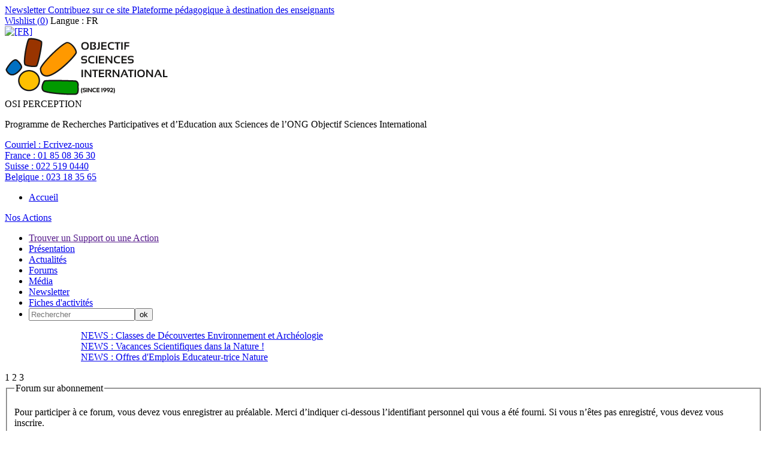

--- FILE ---
content_type: text/html; charset=utf-8
request_url: https://osi-perception.org/spip.php?page=faq-article&id_article=604
body_size: 9415
content:
<!DOCTYPE HTML>
<html dir="ltr" lang="fr">
<head>

<script type="text/javascript">/* <![CDATA[ */
var box_settings = {tt_img:true,sel_g:"#documents_portfolio a[type=\'image/jpeg\'],#documents_portfolio a[type=\'image/png\'],#documents_portfolio a[type=\'image/gif\']",sel_c:".mediabox",trans:"elastic",speed:"200",ssSpeed:"2500",maxW:"90%",maxH:"90%",minW:"400px",minH:"",opa:"0.9",str_ssStart:"Diaporama",str_ssStop:"Arrêter",str_cur:"{current}/{total}",str_prev:"Précédent",str_next:"Suivant",str_close:"Fermer",splash_url:""};
var box_settings_splash_width = "600px";
var box_settings_splash_height = "90%";
var box_settings_iframe = true;
/* ]]> */</script>
<!-- insert_head_css --><link rel='stylesheet' type='text/css' media='all' href='plugins-dist/jquery_ui/css/ui/jquery-ui.css' />
<link rel="stylesheet" href="plugins-dist/mediabox/colorbox/black-striped/colorbox.css" type="text/css" media="all" /><link rel='stylesheet' type='text/css' media='all' href='plugins-dist/porte_plume/css/barre_outils.css?1631797988' />
<link rel='stylesheet' type='text/css' media='all' href='local/cache-css/cssdyn-css_barre_outils_icones_css-7e720904.css?1632402997' />
<link rel="stylesheet" type="text/css" href="plugins/auto/cookiebar/v1.2.2/css/jquery.cookiebar.css" />
<link rel="stylesheet" href="plugins/auto/gis/v4.43.3/lib/leaflet/dist/leaflet.css" />
<link rel="stylesheet" href="plugins/auto/gis/v4.43.3/lib/leaflet/plugins/leaflet-plugins.css" />
<link rel="stylesheet" href="plugins/auto/gis/v4.43.3/lib/leaflet/plugins/leaflet.markercluster.css" />
<link rel="stylesheet" href="plugins/auto/gis/v4.43.3/css/leaflet_nodirection.css" />
<link rel='stylesheet' href='plugins/auto/nuage/v5.0.0/css/nuage.css' type='text/css' />

<link rel='stylesheet' href='plugins/auto/cvtupload/v1.11.1/css/cvtupload.css' type='text/css' media='all' />
<script src="prive/javascript/jquery.js?1631797881" type="text/javascript"></script>

<script src="prive/javascript/jquery-migrate-3.0.1.js?1631797881" type="text/javascript"></script>

<script src="prive/javascript/jquery.form.js?1631797881" type="text/javascript"></script>

<script src="prive/javascript/jquery.autosave.js?1631797881" type="text/javascript"></script>

<script src="prive/javascript/jquery.placeholder-label.js?1631797881" type="text/javascript"></script>

<script src="prive/javascript/ajaxCallback.js?1631797881" type="text/javascript"></script>

<script src="prive/javascript/js.cookie.js?1631797881" type="text/javascript"></script>

<script src="prive/javascript/jquery.cookie.js?1631797881" type="text/javascript"></script>

<script src="plugins-dist/jquery_ui/prive/javascript/ui/jquery-ui.js?1631798067" type="text/javascript"></script>
<!-- insert_head -->
	<script src="plugins-dist/mediabox/javascript/jquery.colorbox.js?1631797956" type="text/javascript"></script>
	<script src="plugins-dist/mediabox/javascript/spip.mediabox.js?1631797956" type="text/javascript"></script><script type='text/javascript' src='plugins-dist/porte_plume/javascript/jquery.markitup_pour_spip.js?1631797991'></script>
<script type='text/javascript' src='plugins-dist/porte_plume/javascript/jquery.previsu_spip.js?1631797992'></script>
<script type='text/javascript' src='local/cache-js/jsdyn-javascript_porte_plume_start_js-05403048.js?1632402996'></script>

<link rel="stylesheet" href="plugins/auto/typoenluminee/v3.5.11/css/enluminurestypo.css" type="text/css" media="all" /><script type='text/javascript' src='local/cache-js/jsdyn-jquery_cookiebar_js-dddbd85d.js?1632402996'></script>
<script type='text/javascript' src='plugins/auto/cookiebar/v1.2.2/js/jquery.cookiebar.call.js'></script>
<!-- Debut CS -->
<link rel="stylesheet" href="local/couteau-suisse/header.css" type="text/css" media="all" />
<!-- Fin CS -->


<!-- Debut CS -->
<script src="local/couteau-suisse/header.js" type="text/javascript"></script>
<!-- Fin CS -->


<meta http-equiv="Content-Type" content="text/html; charset=UTF-8">
<title>Drone au service des écosystèmes - 7 au 14 juillet 2024 - PERCEPTION</title>
<meta name="keywords" content="surf_section,

  display_first_line,

  display_second_line,

  Biodiversité,

  Colonie de vacances / Valais / Suisse,

  twitter,

  facebook,

  LinkedIn,

  Youtube,

  rss,

  France,

  Suisse,

  Belgique,

  Courriel,

  FR,

  Français,

  Japonais,

  Portugais,

  Anglais,

  Espagnol,

  Français pour non francophone,

  Italien,

  Russe,

  Occitan,

  Allemand,

  Serbo-croate,

  Hiver,

  Printemps,

  Eté,

  Automne,

  45-55 ans,

  10-12 ans,

  13-15 ans,

  16-18 ans,

  18-25 ans,

  25-35 ans,

  35-45 ans,

  7-9 ans,

  6-7 ans,

  55-65 ans,

  Phytosociologie,

  Biotop,

  Biotop,

  Insectes,

  Chimie,

  Chimie,

  Agriculture en Sous-Bois,

  Eau,

  Physiologie végétale,

  Archéologie Ethnologie,

  Science du Sol,

  Canopée,

  Microfaune,

  Moules perlières,

  Lépidoptères (papillons),

  Ethnopharmaceutique,

  Anthropologie,

  Botanique,

  Ornithologie (oiseaux),

  Palynologie,

  Forêt,

  Batraciens,

  Production végétale,

  Pistage,

  Zoologie,

  Graines,

  Bactérie,

  Plantes,

  Algue,

  Champignon,

  Animal,

  Coléoptères,

  Insectes,

  Hymenoptera,

  Archéologie,

  Biologie,

  Ecologie,

  Chimie,

  Energie,

  Naturalisme,

  Biodiversité,

  Lichens,

  vie sauvage,

  Grimpe en Arbre,

  Nuit dans les Arbre,

  Ecosystèmes,

  Rivières,

  Canoë-Kayak,

  VTT,

  Provence (France),

  Québec (Canada),

  Tahiti Rangiroa Makatea Tuamotu,

  Japon (Péninsule d&#8217;Izu),

  Kyrgyzstan (Asie Centrale),

  USA (YellowStone),

  Islande (Reykjavik),

  Rio (Brésil),

  Chamonix (France),

  Alpes (Suisse),

  Pyrénées (France),

  Désert (Maroc),

  En Ville,

  Genève (Camp de Jour),

  Paris (Camp de Jour),

  Sicile (Volcans),

  Amazonie,

  Bretagne (voile),

  Acores (voile),

  Congo,

  MontéNégro,

  Togo,

  18-25 ans/Adultes,

  Tous ages,

  Adultes,

  7-9 ans,

  Amérique du Nord,

  Provence,

  Pyrénée,

  France,

  Suisse,

  Afrique,

  Asie,

  Europe,

  Monde,

  Niveau 1,

  Niveau 2,

  Niveau 3,

  Niveau 4," />
<meta name="description" content="" />
<meta name="robot" content="follow, index, all" />
<meta name="revisit-after" content="3 days" />
<meta name="copyright" content="Objectif Sciences International" />
<meta name="distribution" content="GLOBAL" />
<meta name="rating" content="INSTITUTIONS" />
<meta name="viewport" content="width=device-width, initial-scale=1">
<meta name="theme-color" content="##625B56">
<link type="image/x-icon" rel="Shortcut Icon" href="../favicon.ico" />

<link rel="stylesheet" type="text/css" href="squelettes/reset.css"/>
<link rel="stylesheet" type="text/css" href="squelettes/theme.css?v=1.4"/>
<link rel="stylesheet" type="text/css" href="squelettes/icone.css"/>
<script src="squelettes/js/jquery.touchslider.min.js"></script>
<script src="squelettes/js/masonry.pkgd.min.js"></script>


<script>

jQuery(function($) {
    $("#news .touchslider").touchSlider({
		duration: 650,
		autoplay: true,
		delay: 6000
		});

	$("#slider-sejour .touchslider, #slider-sejour-sommaire .touchslider").touchSlider({
		duration: 650,
		autoplay: true,
		delay: 6000
	});
});

// FONCTION QUI RESIZE LE SLIDER TACTILE
function fullScreenPage() {
	  // Hauteur et largeur de la fenêtre du navigateur
	  var heightDoc = $(window).height();
	  var widthDoc = $(window).width();

	  $('.slide').css({'max-width' : widthDoc-20});
	  $('.touchslider-viewport').css({'max-width' : widthDoc-40});
	  $('.touchslider-viewport .intro p').css({'max-width' : widthDoc-40});


	  if (widthDoc < 1010) {
		  $('#slider-sejour, #slider-sejour-sommaire').css({'max-width' : widthDoc-40});
		  $('#news .slide_news').css({'width' : widthDoc-40});
		//AJOUT
		$('.slide').css({'max-width' : widthDoc*0.9});
		$('.touchslider-viewport .intro p').css({'max-width' : widthDoc*0.9});


	  } else {
		  $('#slider-sejour, #slider-sejour-sommaire').css({'max-width' : 1010});
		  $('#news .slide_news').css({'width' : 1010});
  }

}


		// activation du menu smartphone
		$(document).delegate( "#top #burger", "click", function() {

			if ($('#menu').hasClass('active')) {
				$('#menu').removeClass('active');
				$(this).removeClass('active');
				//reaffiche le bouton recomander à un ami
				$('.share_friend_wrapper').removeClass('hidden');
			} else {
				//s'assurer que l'autre menu est fermé
				$('#search_box').removeClass('active');
				$('#burger2').removeClass('active');

				$('#menu').addClass('active');
				$(this).addClass('active');
				//cache le bouton "recommander à un ami
				$('.share_friend_wrapper').addClass('hidden');
			}
 		 	return false;
		});

		// activation du menu smartphone de recherche
		$(document).delegate( "#top #burger2", "click", function() {
			if ($('#search_box').hasClass('active')) {
				$('#search_box').removeClass('active');
				$(this).removeClass('active');
				$('.share_friend_wrapper').removeClass('hidden');
			} else {
				//s'assurer que l'autre menu est fermé
				$('#menu').removeClass('active');
				$('#burger').removeClass('active');

				$('#search_box').addClass('active');
				$(this).addClass('active');
				$('.share_friend_wrapper').addClass('hidden');
			}
			return false;
		});

		//bouton add_criteria_adv_research ouvre menu de recherche sejour
		$(document).delegate( "#add_criteria_adv_research", "click", function() {
			if($(window).width() <= 1024){
			  if ($('#search_box').hasClass('active')) {
				    $('#search_box').removeClass('active');
				    $('#burger2').removeClass('active');
			  } else {
				    //s'assurer que l'autre menu est fermé
				    $('#menu').removeClass('active');
				    $('#burger').removeClass('active');

				    $('#search_box').addClass('active');
				    $('#burger2').addClass('active');
			  }
			  return false;
			} else {
			  var loc = $(location).attr('href').split('#')[0];
			  document.location = loc + '#inc-slider-advanced-research';;
			  $('#search_box').css("box-shadow","0 0 40px #fff");
			  setTimeout(function(){$('#search_box').css("box-shadow","");},500);
			setTimeout(function(){$('#search_box').css("box-shadow","0 0 40px #fff");},1000);
			setTimeout(function(){$('#search_box').css("box-shadow","");},1500);
			setTimeout(function(){$('#search_box').css("box-shadow","0 0 40px #fff");},2000);
			setTimeout(function(){$('#search_box').css("box-shadow","");},2500);
			setTimeout(function(){$('#search_box').css("box-shadow","0 0 40px #fff");},3000);
			setTimeout(function(){$('#search_box').css("box-shadow","");},3500);
			setTimeout(function(){$('#search_box').css("box-shadow","0 0 40px #fff");},4000);
			  return false;
			}
		});



		// Animation des popups
		$(document).delegate( ".media", "click", function() {

			var id = $(this).attr('id').replace('item-', '');
			$('#popup').addClass('active');
			$('#content-'+id).addClass('active');

 		 	return false;
		});


		// Animation des popups
		$(document).delegate( ".close", "click", function() {

			$('#popup').removeClass('active');
			$('.content').removeClass('active');

 		 	return false;
		});



function sendData(recharge=1){
  var ls = $.cookie('rids');
  if(ls == undefined){
    return false;
  }
  var data = ls.replace('_', '').split('_').map(Number);
  var arrStr = encodeURIComponent(JSON.stringify(data));
  var refresh = window.location.origin + '/spip.php?page=advanced-research&rids=' + arrStr;
if (recharge == 1) {
  window.location = refresh;
} else {
  window.history.pushState({ path: refresh }, '', refresh);
}
}

function add_to_search(id, recharge=1){
  var ls = $.cookie('rids');
  if(ls != undefined){
    ls += "_";
    if(ls.indexOf('_' + id + '_') >= 0){
      return false;
    }
  }else{
    ls = "_";
  }
  ls += id;
  //console.log(ls);
  $.cookie('rids', ls, { path: '/' } );
  if (recharge==1) {
	sendData();
  } else {
	sendData(0);
  }
  return false;
}

// FONTION QUI DINAMYSE LE STYLE DU FORMULAIRE DE RECHERCHE
function getTheMenuSearch() {

  // récupération de la valeur cliquée vers le formulaire
  $(document).delegate( ".chosen_list", "click", function (){
    var ls = $.cookie('rids');
    if(ls != undefined){
      ls += "_";
      var id = $(this).attr('id');
      if(ls.indexOf(id) >= 0){
        ls = ls.replace('_' + id + '_', '_');
        ls = ls.replace('__', '_');
        ls = ls.slice(0,-1);
        if(ls == '_'){
          ls = '';
        }
        $.cookie('rids', ls, { path: '/' } );
        sendData();
      }
    }
  });

  $(document).delegate( ".notchosen_list", "click", function() {
    var id = $(this).attr('id');
    return add_to_search(id);
  });

}



function resetSearch(){
  $.removeCookie('rids', { path: '/' } );
  window.location = window.location.origin + '/spip.php?page=advanced-research';
}

function getUrlRids() {
  var sPageURL = window.location.search.substring(1), sURLVariables = sPageURL.split('&'), sParameterName, i;
  for (i = 0; i < sURLVariables.length; i++) {
    sParameterName = sURLVariables[i].split('=');
    if (sParameterName[0] === 'rids') {
      return sParameterName[1] === undefined ? true : JSON.parse(decodeURIComponent(sParameterName[1]));
    }
  }
}



$(document).ready(function(e) {
	//si ce n'est pas un lien cliqué sur le site
	var tmp = window.location.href.indexOf("interne=1");
	if (tmp == -1) {
		$.removeCookie('rids', { path: '/' } );
	} else {
		//retirer la variable de l'url
		var refresh = window.location.href.substr(tmp-2);
		window.history.pushState({ path: refresh }, '', refresh);	
	}
    var rids = getUrlRids();
    if(rids != undefined){
      $.each(rids, function(i, id) {
        add_to_search(id,0);
      });
    }

	if (window.location.href.indexOf("page=advanced-research") != -1) {
		sendData(0);
	}

	

    fullScreenPage();
	//add overflow hidden to p containing .div_img	
	var width=325;
	var height=244;
	$('#content_page .div_img').each(function(index) {
		var tmp = $(this).parents('p:first');
		$(tmp).css("overflow","auto");
		$(tmp).css("width","100%");
		var parent = $(this).parents('span:first');
		width=$(parent).width();
		height=width*6/8;
		$(parent).css("height",height.toString()+"px");
		$(parent).css("max-height",height.toString()+"px");

		$(this).css("max-width",(width*0.99).toString()+"px");
		$(this).css("max-height",(height*0.99).toString()+"px");
	});
	
	//Quand un onglet est cliqué, il faut recalculer la hauteur
	$('.onglets_titre').click(function(){
		$(this).parents(".onglets_bloc:first").children('#' + $(this).attr("id").replace("titre","contenu")).find('.div_img').each(function(index) {
			var parent = $(this).parents('span:first');
			width=$(parent).width();
			height=width*6/8;
			$(parent).css("height",height.toString()+"px");
			$(parent).css("max-height",height.toString()+"px");
			$(this).css("max-width",(width*0.99).toString()+"px");
			$(this).css("max-height",(height*0.99).toString()+"px");			
		});
		return false;
	});
	$('.blocs_titre.blocs_click').click(function(){
		$(this).next().find('.div_img').each(function(index) {
			var parent = $(this).parents('span:first');
			width=$(parent).width();
			height=width*6/8;
			$(parent).css("height",height.toString()+"px");
			$(parent).css("max-height",height.toString()+"px");
			$(this).css("max-width",(width*0.99).toString()+"px");
			$(this).css("max-height",(height*0.99).toString()+"px");
		});
		return false;
	});

	//Add horizontal scroll aux tableaux
	$('#content_page table').wrap('<div class="table_scroll_x"></div>');
    $(document).delegate( "#show_more_details", "click", function() {
	$(this).parent().siblings('.blocs_titre').blocs_replie_tout().blocs_toggle();
	return false;
    });
    //dans le menu de recherche par navigation, si une loupe est cliqué, ajouter le rid au cookie
    $(document).delegate( ".research", "click", function() {
	if ($(this).is("a")) {
		if ($(this).hasClass("last_cat")) {
			var id = $(this).parent().attr('id');
		} else {
			var id = $(this).parent().parent().attr('id');
			if (! id){
				var id = $(this).parent().parent().parent().attr('id');
			}
		}
		return add_to_search(id);
	}
    });
	if($(window).width() <= 800){
		$('#content_page br').each(function(k){
			//remove manually added br
			if (! $(this).hasClass("autobr")) {
				$(this).remove();
			}
		});
	}

    if($(window).width() <= 1024){

	//disable click on titre png on top of the page
	$('#titre-site').attr("disabled","disabled");
	$('#titre-site').attr("href","javascript:void(0)");

      $('.activated_pc').addClass('hidden_phone');
      $('.activated_po').attr('id', 'advanced_research_active');
      $('.activated_po').removeClass('hidden_phone');

	// place un event onclick sur l'ancre d'id "surfsection" qui ouvre le menu de recherche de sejour
	$('#surfsection').click(function(){
		if ($('#search_box').hasClass('active')) {
			$('#search_box').removeClass('active');
			$('#burger2').removeClass('active');
		} else {
			//s'assurer que l'autre menu est fermé
			$('#menu').removeClass('active');
			$('#burger').removeClass('active');

			$('#search_box').addClass('active');
			$('#burger2').addClass('active');
		}
		return false;
	});

	//ancre 'go_descriptif' renvoie à fil d'ariane au lieu de slogan
	$('#go_descriptif').attr("href", "#ariane");
	
	//dsactive slider si il y a un id="titre_mobile"
	if ($('#titre_mobile').length === 0) {
		$('#slider-sejour .touchslider-viewport, #slider-sejour-sommaire .touchslider-viewport').removeClass('hidden_on_phone');
	}

	//ouvre le menu "details" sur phone
	$('#details .blocs_titre').blocs_replie_tout().blocs_toggle();

    }else{
      $('.activated_pc').attr('id', 'advanced_research_active');
    }
    $('#reset_button').click(function(e) {
      resetSearch();
    });
    $('#content').hover(function(e) {
       $('.sub_menu').removeClass('active');
    });

		$('.touchslider-viewport').hover(function(e) {
       $('.sub_menu').removeClass('active');
    });

	//Deplier/Plier un bloc de description
	$('#content_page .bloc_description .read-more').each(function(index) {
	   if ($(this).parent().height()>300) {
		$(this).on('click', function(e) {
		if (! $(this).parent().hasClass("close")){
			if ($(window).width > 300) {
				$(this).parent().css("max-height","300px");
			} else {
				$(this).parent().css("max-height","600px");
			}
			$(this).parent().addClass("close");
			$(this).siblings('h3').addClass("close");
		} else {
			$(this).parent().css("max-height","");
			$(this).parent().removeClass("close");
			$(this).css("display","none");
			$(this).siblings('h3').removeClass("close");
		}
	    });
	   } else {
		$(this).parent().removeClass('bloc_description');
		$(this).css("display","none");
	   }
	});

	//Close container in article pages
	$('#content_page .bloc_description .read-more').click();

    // menu de navigation en menu de recherche avancée
    $('#advanced_research_activation').click(function(e) {
        $('.research').removeClass('hidden');
	$('.research_root').removeClass('hidden');
        $('.navigation').addClass('hidden');
        $('#advanced_research_activation').addClass('hidden');
        $('#advanced_research_active').removeClass('hidden');
        $.removeCookie('advanced_research', { path: '/' } );
	$.cookie('adv_search_mode'+document.domain, '1', { path: '/' } );
    });

    $('#advanced_research_active').click(function(e) {
        $.cookie('advanced_research', 0, { path: '/' } );
        $('.navigation').removeClass('hidden');
        $('.research').addClass('hidden');
	$('.research_root').addClass('hidden');
        $('#advanced_research_active').addClass('hidden');
        $('#advanced_research_activation').removeClass('hidden');
	$.cookie('adv_search_mode'+document.domain, '2', { path: '/' } );
    })
	//adv_search_mode indique si une personne a modifié ou non preference activation recherche avancée
	var ls2 = $.cookie('adv_search_mode'+document.domain);
	console.log('adv_search_mode'+document.domain + ' = ' + ls2);
	if (ls2 == undefined || ls2 == ''){
		if ($('#activ_defaut_adv_reasearch_yes').length >= 1) {
			//$('#advanced_research_activation').click();
			$.cookie('adv_search_mode', '1', { path: '/' } );
		} else {
			$('#advanced_research_active').click();
			$.cookie('adv_search_mode', '2', { path: '/' } );
		}
	} else {
		if (ls2 == '2') {
			$('#advanced_research_active').click();
		}
	}

    $('.touchslider-viewport').hover(function(e) {
       $('.sub_menu').removeClass('active');
    });

    if($(window).width() <= 1024){
	    //animation du sous-menu
			$('.menu_search_item').click(function(e) {

	// $(this).addClass('submenu_opened');
	//var class_names=$(this).className;
	//console.log(typeof($(this)));
	//console.log('coucou');
	//if (class_names.includes('submenu_opened')) {
	if ($(this).hasClass('submenu_opened')) {
	      //$(this).parents('.sub_menu').removeClass('active');
	      //$(this).next('.sub_menu').removeClass('active');
		$(this).nextAll('.sub_menu:first').removeClass('active');
		//$(this).siblings('.sub_menu').removeClass('active');
		//$('.sub_menu').addClass('active');
		$(this).removeClass('submenu_opened');
	} else {
		$(this).addClass('submenu_opened');
		$('.sub_menu').removeClass('active');
		$(this).parents('.sub_menu').addClass('active');
		//$(this).next('.sub_menu').addClass('active');
		$(this).nextAll('.sub_menu:first').addClass('active');
		//$(this).siblings('.sub_menu').addClass('active');
	}
	      }); 
    } else {
	//animation du sous-menu
	$('.menu_search_item').hover(function(e) {
		$('.sub_menu').removeClass('active');
		$(this).parents('.sub_menu').addClass('active');
		//$(this).next('.sub_menu').addClass('active');
		$(this).nextAll('.sub_menu:first').addClass('active');
		if($(window).width() > 1024){
			$(this).next('.sub_menu').css('top', $(this).position().top + Math.abs(38 * ($(this).index('.sub_menu') + 1)) + 'px');
		}
	});
	
    }

	//animation de la barre de partage
	$('#share_linkbar').hover( function() {
    			$(this).addClass( 'active'  );
  				}, function() {
  				$(this).removeClass( 'active' );
  			}
	);


	$('.grid').masonry({
  	// options
  	itemSelector: '.grid-item' ,
  	columnWidth: '.media_box',
  	gutter: 10
	});


	$(window).load(function(e) {
	$('.grid').masonry({
  	// options
  	itemSelector: '.grid-item' ,
  	columnWidth: '.media_box',
  	gutter: 10
	});
    });
	
});

$(window).resize(function(e) {
    fullScreenPage();

	$('.grid').masonry({
  	// options
  	itemSelector: '.grid-item' ,
  	columnWidth: '.media_box',
  	gutter: 10
	});

});

</script>
<script>

$(document).ready(function(e) {
	fullScreenPage();
	getTheMenuSearch();
		
				 
				
				 		if ($.cookie("wishlist") != null) {
							var cookie = $.cookie("wishlist");
						} else {
							var cookie = '0';
						}
					
						// var cookie = $.cookie("wishlist");
						
						$.cookie("wishlist", cookie, { path: '/' } );
						console.log(cookie);
						
						
					
							var last_arr = $.cookie("wishlist").split(','); 
							var i=0;
						
						$.each( last_arr , function( index, value ) {
							if (value != '') {
							 
							i++;
							}
						});
					
						$('#wish_nb').html(i-1);
				
				
				 
								
				
				
				$('.en_savoir_plus').parents(".intro").click(function () {
					 var url = $(this).find('.en_savoir_plus').attr('href');
					 window.location.href =  url;
				});
	
	
	
	
	
	$(window).resize(function(e) {
		 
		fullScreenPage();
	});

});


</script>
</head>

<body>

<!-- begin #header -->

<div id="header" >

	<div id="top" >

        <div id="burger" ></div>
	<div id="burger2"></div>
    	<div class="wrapper" >

        	<div id="top_left_part" >
        	  <a href="Newsletter.html"> Newsletter</a><a href="Contribuez-sur-ce-site.html"> Contribuez sur ce site</a><a href="Plateforme-pedagogique-a-destination-des-enseignants-478.html"> Plateforme pédagogique à destination des enseignants</a>
		
            </div><!-- end #top_left_part -->


            <div id="top_right_part" >
            	<a href="spip.php?page=wishlist" id="wishlist" ><span class="icon-icon_star" ></span>Wishlist (<span id="wish_nb" >0</span>)</a>
		
		

		
		<span id="info-lang" >Langue :
					FR
		</span>
		<div id="select_lang">
			
				<a href="http://www.vacances-scientifiques.com"><img class='spip_logo spip_logos' alt='[FR]' src="local/cache-vignettes/L18xH12/moton237-17e76.png?1632402956" width='18' height='12' title='[FR]' /></a>
			
		</div>


		
            	

            </div><!-- end #top_right_part -->

        </div><!-- end .wrapper -->

    </div><!-- end #top -->




    <div class="wrapper wrapper_header" >
    	<a id="titre-site" href="http://www.osi-perception.org" ><img class="spip_logo spip_logos" alt="" src="IMG/moton174.png?1493218166" width="275" height="99" /></a>

   		 <div id="slogan-site" >
    			<span class="big_txt" >OSI PERCEPTION</span><br/>
    			<p>Programme de Recherches Participatives et d&#8217;Education aux Sciences de l&#8217;ONG Objectif Sciences International</p>
		 </div>


         <div id="option-site" >
          <p>
          
            <a href="http://www.osi-perception.org/Contacts.html">Courriel : <span>Ecrivez-nous</span></a></BOUCLE_phone(MOTS)><br/>
          
            <a href="tel:+33185083630">France : <span>01 85 08 36 30</span></a></BOUCLE_phone(MOTS)><br/>
          
            <a href="tel:+41225190440">Suisse : <span>022 519 0440</span></a></BOUCLE_phone(MOTS)><br/>
          
            <a href="tel:+3223183565">Belgique : <span>023 18 35 65</span></a></BOUCLE_phone(MOTS)><br/>
          
         </p>
         <!--[(diezFORMULAIRE_RECHERCHE)]-->
         </div>

    </div><!-- end .wrapper -->


    <div id="menu" >

        <div class="wrapper" >
          <ul>
           
             <li><a href="http://www.osi-perception.org">Accueil</a></li>
           
          </ul>
          
            <a href="-Nos-Actions-.html" id="menu-projets" >Nos Actions</a>
          
          <ul>
	   <li><a id="surfsection" href="">Trouver un Support ou une Action</a></li>
           
		
		<li><a href="-Presentation-.html"
			
				
			
		>Présentation</a></li>

           
		
		<li><a href="-Actualite-.html"
			
				
			
				
			
				
			
		>Actualités</a></li>

           
		
		<li><a href="-Forums-.html"
			
				
			
				
			
		>Forums</a></li>

           
		
		<li><a href="-Supports-Pedagogiques-Techniques-.html"
			
				
			
				
			
		>Média</a></li>

           
           
             <li><a href="Newsletter.html">Newsletter</a></li>
           
             <li><a href="Fiches-d-activites.html">Fiches d'activités </a></li>
           
	<li> <div id="site_searchbox"><div class="formulaire_spip formulaire_recherche" id="formulaire_recherche">
<form action="spip.php?page=recherche" method="get"><div>
        <input name="page" value="recherche" type="hidden"
/>
        
        <input type="text" class="search text" size="20" name="recherche" id="recherche" placeholder="Rechercher" accesskey="4" autocapitalize="off" autocorrect="off"
        /><input type="submit" class="submit" value="ok" title="Rechercher" />
</div></form>
</div>
</div></li>
	
          </ul>
        </div><!-- end .wrapper -->

    </div><!-- end #menu -->


    <div id="news" >

    		<div class="touchslider">
    			<div class="touchslider-viewport" style="width:1010px;overflow:hidden; height:70px; margin:auto;">

                 	<div>
       			 	<!-- début boucle news (texte) -->
			
			
                        
                            <div class="slide_news touchslider-item"  ><a href="Classes-de-Decouvertes.html">NEWS : Classes de Découvertes Environnement et Archéologie</a></div>
			    
                            <div class="slide_news touchslider-item"  ><a href="Vacances-Scientifiques,349.html">NEWS : Vacances Scientifiques dans la Nature !</a></div>
			    
                            <div class="slide_news touchslider-item"  ><a href="Offres-d-Emplois-Educateur-trice-Nature.html">NEWS : Offres d'Emplois Educateur-trice Nature</a></div>
			    
       			<!-- fin boucle news -->
    				</div>
           		</div>

           		<div class="nav-link">
       			 	<!-- début boucle news (nombre) -->
                        
                             <span class="touchslider-nav-item touchslider-nav-item-current">1</span>
                        
                             <span class="touchslider-nav-item ">2</span>
                        
                             <span class="touchslider-nav-item ">3</span>
                        
	                 	<!-- fin boucle news (nombre) -->

    	    	</div>
           </div>

    </div><!-- end #news -->


</div>

<!-- end #header -->

<!-- begin -->

<div id="content">

     <div class="wrapper" >
       
      <p style="display: none;">
	<label for="nobot">Veuillez laisser ce champ vide :</label>
	<input type="text" class="text" name="nobot" id="nobot" value="" size="10" />
</p><!--plop--> 



<div class="formulaire_spip formulaire_forum ajax" id="formulaire_forum">

	
	

	 
	<fieldset class="info">
	<legend>Forum sur abonnement</legend>
	<p class="explication">Pour participer à
		ce forum, vous devez vous enregistrer au préalable. Merci
		d’indiquer ci-dessous l’identifiant personnel qui vous a
		été fourni. Si vous n’êtes pas enregistré, vous devez vous inscrire.</p>
	<p class="retour">
		<a href="spip.php?page=login&amp;url=spip.php%3Fpage%3Dfaq-article%26amp%3Bid_article%3D604">Connexion</a>
		 | <a href="spip.php?page=identifiants&amp;amp;lang=fr&amp;mode=6forum">s’inscrire</a>
		 | <a href="spip.php?page=spip_pass&amp;lang=fr">mot de passe oublié ?</a>
	</p>
</fieldset>	

	
</div>

     </div><!-- end .wrapper -->

</div>
<!-- end #content -->

<!-- begin #footer -->

<div id="footer" >

		<div class="wrapper" >

			<div id="back_top" >
    			<a href="#" title="retour haut de page" class="icon-icon_up btn" ></a>
    		</div>

            <div class="col" >
            	<img class="spip_logo spip_logos" alt="" src="IMG/moton173.png?1493218182" width="270" height="95" />
            </div>
            <div class="col" >
             
             
             <div>
             <h3>Informations Légales</h3>
             <ul>
               
                  
                     <li><a href="Newsletter.html">Newsletter</a></li>
                  
                     <li><a href="Contribuez-sur-ce-site.html">Contribuez sur ce site</a></li>
                  
               
             </ul>
             </div>
             
             

	<div id="lang_footer">
		<h3 id="titre_lang_footer">Ce site est aussi disponible en :</h3>
		
			<a href="http://www.vacances-scientifiques.com"><img class='spip_logo spip_logos' alt='[FR]' src="local/cache-vignettes/L18xH12/moton237-17e76.png?1632402956" width='18' height='12' title='[FR]' /></a>
		
	</div>
            </div>

            <div class="col" >
              <p class="medium_txt" >Suivez notre actualité sur les réseaux sociaux :<br><br></p>
                

  <a href="https://www.facebook.com/ObjectifSciencesInternational" class="social_link" target="_blank"><img class='spip_logo spip_logos' alt="" src="local/cache-vignettes/L40xH40/moton239-9b6e4.png?1632402957" width='40' height='40' /></a>

  <a href="http://twitter.com/objectifscience" class="social_link" target="_blank"><img class='spip_logo spip_logos' alt="" src="local/cache-vignettes/L40xH40/moton238-ee172.png?1632402957" width='40' height='40' /></a>

  <a href="http://www.youtube.com" class="social_link" target="_blank"><img class='spip_logo spip_logos' alt="" src="local/cache-vignettes/L40xH40/moton241-96301.png?1632402957" width='40' height='40' /></a>

  <a href="http://www.linkedin.com" class="social_link" target="_blank"><img class='spip_logo spip_logos' alt="" src="local/cache-vignettes/L40xH40/moton240-c669a.png?1632402957" width='40' height='40' /></a>

  <a href="spip.php?page=backend" class="social_link" target="_blank"><img class='spip_logo spip_logos' alt="" src="local/cache-vignettes/L40xH40/moton242-73be4.png?1632402957" width='40' height='40' /></a>			</div>

            <div class="col" >
              <ul><li><a href="spip.php?page=plan">Plan du site</a></li></ul>
            </div>

        </div><!-- end .wrapper -->

</div>

<!-- end #footer -->
<div class="clear" ></div>
<div class="phone_footer" style="background-color: white;">
	<div class="phone_footer_shortcut">
		<a href="Newsletter.html"> Newsletter</a><br><a href="Contribuez-sur-ce-site.html"> Contribuez sur ce site</a><br><a href="Plateforme-pedagogique-a-destination-des-enseignants-478.html"> Plateforme pédagogique à destination des enseignants</a><br>
	</div>
	<div class="formulaire_spip formulaire_recherche" id="formulaire_recherche">
<form action="spip.php?page=recherche" method="get"><div>
        <input name="page" value="recherche" type="hidden"
/>
        
        <input type="text" class="search text" size="20" name="recherche" id="recherche" placeholder="Rechercher" accesskey="4" autocapitalize="off" autocorrect="off"
        /><input type="submit" class="submit" value="ok" title="Rechercher" />
</div></form>
</div>
</div>
<div class="clear" ></div>
<!-- begin #partners -->

<div id="partners" >

      <div class="wrapper" >

          <h3>Nos partenaires</h3>
          <ul class="post_liste">
          
          <div class="clear" ></div>

      </div><!-- end .wrapper -->

</div>

<!-- end #partners -->

<!-- begin #keywords -->

<div id="keywords" >

      <div class="wrapper" >

      <h3>Voir également</h3>

      
        
        
        
        
        
        
        
        
        
        
        
        
        
        

       <ul class="nuage">


	 
	
	<li>
		<span class="frequence">3/37</span>
		<a rel="tag" href="+-Biotop,94-+.html" class="nuage1 ">Biotop</a>
	</li>
	


	 
	
	<li>
		<span class="frequence">1/37</span>
		<a rel="tag" href="+-Chimie-+.html" class="nuage1 ">Chimie</a>
	</li>
	


	 
	
	<li>
		<span class="frequence">2/37</span>
		<a rel="tag" href="+-Chimie,103-+.html" class="nuage1 ">Chimie</a>
	</li>
	


	 
	
	<li>
		<span class="frequence">1/37</span>
		<a rel="tag" href="+-Colonie-de-vacances-Valais-Suisse-+.html" class="nuage1 ">Colonie de vacances / Valais / Suisse</a>
	</li>
	


	 
	
	<li>
		<span class="frequence">4/37</span>
		<a rel="tag" href="+-Francais-+.html" class="nuage1 ">Français</a>
	</li>
	


	 
	
	<li>
		<span class="frequence">6/37</span>
		<a rel="tag" href="+-Insectes-+.html" class="nuage1 ">Insectes</a>
	</li>
	


	 
	
	<li>
		<span class="frequence">3/37</span>
		<a rel="tag" href="+-Phytosociologie-+.html" class="nuage1 ">Phytosociologie</a>
	</li>
	


	 
	
	<li>
		<span class="frequence">3/37</span>
		<a rel="tag" href="+-Printemps-+.html" class="nuage1 ">Printemps</a>
	</li>
	


	 
	
	<li>
		<span class="frequence">6/37</span>
		<a rel="tag" href="+-Tous-ages-+.html" class="nuage1 ">Tous ages</a>
	</li>
	


	 
	
	<li>
		<span class="frequence">4/37</span>
		<a rel="tag" href="+-mot237-+.html" class="nuage1 ">FR</a>
	</li>
	


	 
	
	<li>
		<span class="frequence">3/37</span>
		<a rel="tag" href="+-Provence-France-+.html" class="nuage1 ">Provence (France)</a>
	</li>
	


	 
	
	<li>
		<span class="frequence">13/37</span>
		<a rel="tag" href="+-10-6-7-ans-+.html" class="nuage3 ">6-7 ans</a>
	</li>
	


	 
	
	<li>
		<span class="frequence">37/37</span>
		<a rel="tag" href="+-20-7-9-ans-+.html" class="nuage10 ">7-9 ans</a>
	</li>
	


	 
	
	<li>
		<span class="frequence">36/37</span>
		<a rel="tag" href="+-30-10-12-ans-+.html" class="nuage10 ">10-12 ans</a>
	</li>
	


	 
	
	<li>
		<span class="frequence">19/37</span>
		<a rel="tag" href="+-40-13-15-ans-+.html" class="nuage4 ">13-15 ans</a>
	</li>
	


	 
	
	<li>
		<span class="frequence">13/37</span>
		<a rel="tag" href="+-50-16-18-ans-+.html" class="nuage3 ">16-18 ans</a>
	</li>
	


	 
	
	<li>
		<span class="frequence">4/37</span>
		<a rel="tag" href="+-60-18-25-ans-+.html" class="nuage1 ">18-25 ans</a>
	</li>
	


	 
	
	<li>
		<span class="frequence">1/37</span>
		<a rel="tag" href="+-25-35-ans-+.html" class="nuage1 ">25-35 ans</a>
	</li>
	


	 
	
	<li>
		<span class="frequence">1/37</span>
		<a rel="tag" href="+-80-35-45-ans-+.html" class="nuage1 ">35-45 ans</a>
	</li>
	


	 
	
	<li>
		<span class="frequence">1/37</span>
		<a rel="tag" href="+-90-45-55-ans-+.html" class="nuage1 ">45-55 ans</a>
	</li>
	


	 
	
	<li>
		<span class="frequence">1/37</span>
		<a rel="tag" href="+-100-55-65-ans-+.html" class="nuage1 ">55-65 ans</a>
	</li>
	

</ul>

      </div><!-- end .wrapper -->

</div>

<!-- end #keywords --></div>
</body>
</html>


